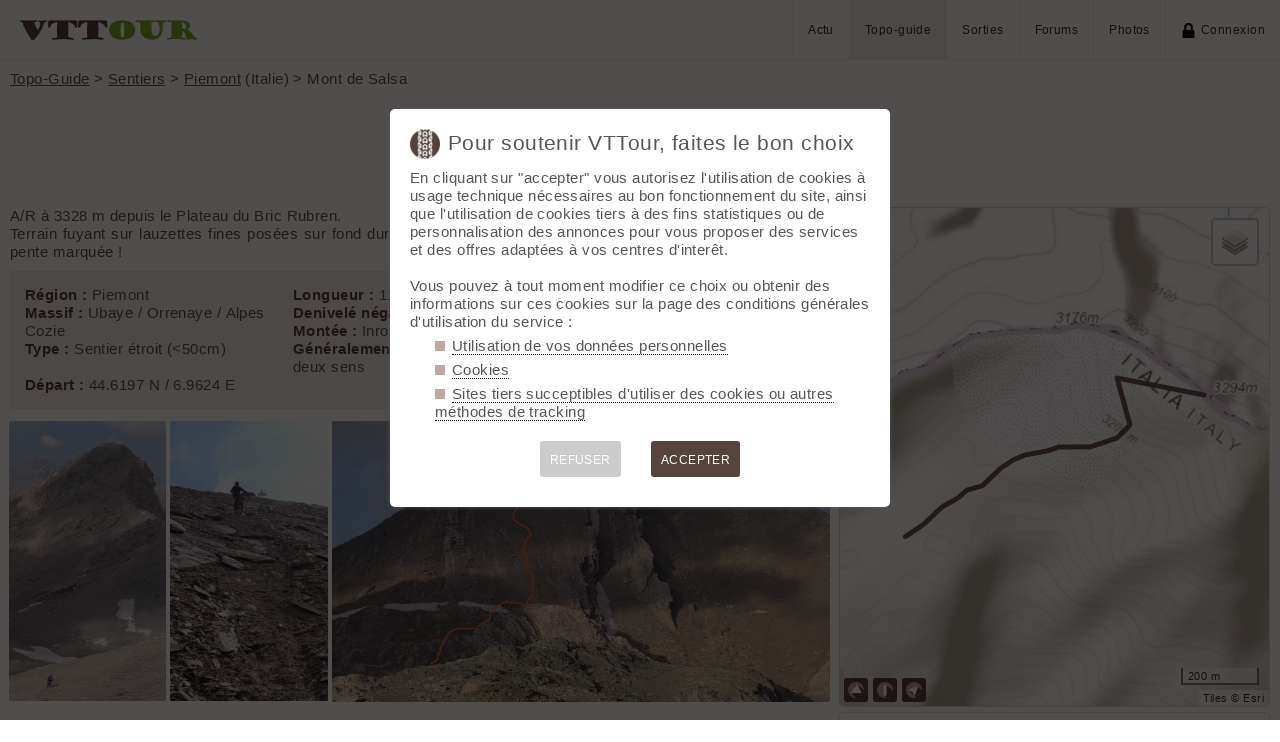

--- FILE ---
content_type: text/html; charset=UTF-8
request_url: https://vttour.fr/sentiers/3021
body_size: 8256
content:

		<!DOCTYPE html>
<html lang="fr">
<head>
<meta charset="utf-8">
<title>Sentier Mont de Salsa à VTT</title>
<meta name="viewport" content="width=device-width" />
<meta name="theme-color" content="#f4f1f0">
<link rel="apple-touch-icon" href="/img/logoSquare.png">
<link rel="apple-touch-startup-image" href="/img/logoPicto.png">

<style type='text/css'>@import '/leaflet/style.css?v=1680036479';</style>
<style type="text/css">@import "/inc/style.css?v=1746956143";</style>

<script src="/main.js?v=1746956386"></script>
<script>if (window.location.hash == "#_=_") window.history.replaceState('', '', window.location.href.split('#')[0]);</script>

<script>if('serviceWorker' in navigator) navigator.serviceWorker.register('/sw.js');</script><link rel='manifest' href='/manifest.json'>
</head>
<body  onload='addBoxNewCom();gojs();'>
<div id="top"></div><div id="masque" onClick="hideBox();"></div>

<div id="masque_photo" onClick="hidePhoto();"></div><div id="grandephoto"></div>

<div id="bandeau_top">

<div style="float: right; height: 100%;"><a class="lien_menu www" href="/actu/" title="Actu">Actu</a><a class="lien_menu www active" href="/topos/" title="Topo-guide">Topo-guide</a><a class="lien_menu www" href="/sorties/" title="Sorties">Sorties</a><a class="lien_menu www" href="/forums/">Forums</a><a class="lien_menu www" href="/photos/">Photos</a><span class="lien_menu www"  onclick="switchConnect('box_login')"><img src="/img/cadenas.png" alt="" style="width: 15px;margin-right: 5px;" />Connexion</span><div id="bouton_menu" class="lien_menu mmm"><img id="bouton_menu_img" src="/img/menu.png" alt="" /></div></div>
<a id="logo" title="VTTour, 100% VTT" href="/"><img src="/img/vttour.png" alt="VTTour, 100% VTT" /></a>
</div>

<div id="menu_mobile">
	<ul>
		<li ><a href="/">Accueil</a></li>
		<li ><a href="/actu/">Actu</a></li>
		<li class="active"><a href="/topos/">Topo-guide</a></li>
		<li ><a href="/sorties/">Sorties</a></li>
		<li ><a href="/forums/">Forums</a></li>
		<li ><a href="/photos/">Photos</a></li>
				<li ><span onclick="switchConnect('box_login')"><img src="/img/cadenas.png" alt="" style="width: 15px;margin-right: 5px;" />Connexion</span></li>
					
	</ul>
</div>


<div id="bandeau_none" style="height: 70px;"></div>
<script>kign='';document.getElementById("bouton_menu").addEventListener("click", ouvremenu, false);</script>


<div id="box_inscr" class="box" style="top: -400px">
<img src="/img/x.png" style="cursor: pointer;width: 15px;position: relative;top: -5px; right: -5px;float: right;" alt="" onclick="hideBox()" />
<div id="txtInscOublipass" style="font-size: 1.5em;letter-spacing: 0.05em;color: #555;">Inscription</div>

<div style="letter-spacing: 0.05em;color: #555;margin: 10px 0;">Entrez votre email et récupérez votre mot de passe dans votre boite</div>

		
<input type="email" autocomplete="email" style="color:#555;background: #fff;padding: 5px 8px;margin: 0;border: 0;" id="email_inscr" name="email_inscr" size="22"  placeholder="Email" /><input type="text" id="hpseudo_inscr" name="hpseudo_inscr" class="hField" /> <input type="submit" style="margin: 0px; padding: 5px 15px;cursor: pointer;" value="Go" onclick="certifiedData();return false;" /><img id="img_inscr" style="display: none;vertical-align: middle; margin-left: 5px;width: 20px;" src="/img/wait.gif" alt="..." /><div id="alert_inscr" class="alerte"></div>
		
		
<div style="letter-spacing: 0.05em;color: #555;margin: 20px 0;">Ou</div>
		
<div style="margin: 10px auto;text-align: center;"><div style="display: inline;" onclick="googleSignIn('/sentiers/3021')"><img onmouseover="this.style.filter='brightness(1.1)';" onmouseout="this.style.filter='brightness(1)';" style="cursor: pointer;height: 25px;margin-right: 10px;box-shadow: 0px 0px 5px 0px rgba(0,0,0,0.2);" src="/img/googleSignIn.png" alt="" /></div><div style="display: inline;" onclick="facebookConnexion('/sentiers/3021')"><img onmouseover="this.style.filter='brightness(1.1)';" onmouseout="this.style.filter='brightness(1)';" style="cursor: pointer;height: 25px;margin-right: 10px;box-shadow: 0px 0px 5px 0px rgba(0,0,0,0.2);" src="/img/facebookConnexion.png" alt="" /></div></div>
		

		<div style="text-align: right;margin: 25px 10px 5px 10px;"><a href="javascript:void(0);" onclick="switchConnect('box_login');"><span id="txt_form">J'ai déjà un compte</span></a></div>
	
</div>

<div id="box_login" class="box">
<img src="/img/x.png" style="cursor: pointer;width: 15px;position: relative;top: -5px; right: -5px;float: right;" alt="" onclick="hideBox()" />
<div style="font-size: 1.5em;letter-spacing: 0.05em;color: #555;">Connexion</div>
		
		<div style="letter-spacing: 0.05em;color: #555;margin: 5px 0;">Entrez l'email et le mot de passe que vous avez reçu lors de votre inscription</div>
		<form method="post"><input type="email"  autocomplete ="email"  style="color:#555;background: #fff;padding: 5px 8px;margin: 0;border: 0;" id="email_login" name="email_login" size="25"  placeholder="Email" /> <input type="password" autocomplete ="current-password" style="color:#555;background: #fff;padding: 5px 8px;margin: 10px 0;border: 0;" id="pass_login" name="pass_login" size="25"  placeholder="Mot de passe" /> <input type="submit" style="display: block;margin: 10px auto;text-align: center; padding: 5px 30px;cursor: pointer;" value="Go" onclick="certifiedData();return false;" /></form><img id="img_login" style="display: none;vertical-align: 0;width: 20px;" src="/img/wait.gif" alt="..." /><div id="alert_login" class="alerte"></div><div style="text-align: right;margin: 25px 10px 5px 10px;"><a href="javascript:void(0);" onclick="switchConnect('box_inscr');"><span id="txt_form">Créer un compte</span></a> | <a href="javascript:void(0);" onclick="switchConnect('box_pass');"><span id="txt_form">Mot de passe oublié</span></a></div>
				
</div>

<div id="box_message" class="box"><img src="/img/x.png" onClick="hideBox()" style="cursor: pointer;width: 15px;position: relative;top: -5px; right: -5px;float: right;" alt=""/><div style="letter-spacing: 0.05em;color: #555;" id="box_message_txt"></div></div>

<div id="etat" title="cliquer pour supprimer"></div><div id="page">

	<p style="margin-top: 0;"><a href="/topos/">Topo-Guide</a> > <a href="/sentiers/">Sentiers</a>
		 > <a href="/sentiers/piemont">Piemont</a> (Italie) > Mont de Salsa</p>
	<h1 id="txt_accueil"><img src="/img/sentier.png" style="width: calc(20px + 1.5vw);margin-right: 10px;" alt="">
		Mont de Salsa (Piemont, Italie)</h1>


	<main>
	
		<p>A/R à 3328 m depuis le Plateau du Bric Rubren.<br />
Terrain fuyant sur lauzettes fines posées sur fond dur, sensation similaire au ski. Pas de difficulté notable hormis la pente marquée !</p><div style='columns: 250px auto;margin: 10px 0;padding: 15px;background-color: #f4f1f0;'><strong>Région : </strong>Piemont<br /><strong>Massif :</strong> Ubaye / Orrenaye / Alpes Cozie<br /><strong>Type :</strong> Sentier étroit (<50cm)<br /><br /><strong>Départ :</strong> 44.6197 N / 6.9624 E<br /><strong>Longueur :</strong> 1100 m<br /><strong>Denivelé négatif :</strong> 220 m<br /><strong>Montée :</strong> Inroulable<br /><strong>Généralement parcouru :</strong> dans les deux sens<br /><br /><strong>Difficulté (descente) :</strong> T4<br /><strong>Roulabilité :</strong> Nombreux obstacles<br /><strong>Exposition :</strong> E3<br /><br /><strong>Interêt :</strong> <img src="/topos/img/smileys/10.gif" alt="" width="18" height="18" /> 8.7/10 (10 votes)<br /></div><div id="cadrePhotos" class="cadrePhotos" style="margin: 0 -3px 20px -3px;"><div id='photo_1237' style='flex-basis: 112px;flex-grow:112;' class='boxPhoto'><img id='img_1237' class='view' src="/sentiers/photos/1237.jpg" style='width: 100%;' onClick="showPhoto(this.attributes.src.value);" alt="Face au Bric de Rubren [T4 plutôt que 5 a mon avis]" /><span id="com/sentiers/photos/1237.jpg" class="titrePhoto">Face au Bric de Rubren [T4 plutôt que 5 a mon avis]</span><span id='stats/sentiers/photos/1237.jpg' style='display: none;'><span class='imgBtn'>© VTTour/Mika</span></span></div><div id='photo_1236' style='flex-basis: 112px;flex-grow:112;' class='boxPhoto'><img id='img_1236' class='view' src="/sentiers/photos/1236.jpg" style='width: 100%;' onClick="showPhoto(this.attributes.src.value);" alt="Une fois dans la pente, on comprend que la nature du terrain (ces schistes qui se délitent en plaquettes) rend la descente dré dans l'pentu possible" /><span id="com/sentiers/photos/1236.jpg" class="titrePhoto">Une fois dans la pente, on comprend que la nature du terrain (ces schistes qui se délitent en plaquettes) rend la descente dré dans l'pentu possible</span><span id='stats/sentiers/photos/1236.jpg' style='display: none;'><span class='imgBtn'>© VTTour/Mika</span></span></div><div id='photo_1235' style='flex-basis: 355px;flex-grow:355;' class='boxPhoto'><img id='img_1235' class='view' src="/sentiers/photos/1235.jpg" style='width: 100%;' onClick="showPhoto(this.attributes.src.value);" alt="Sentier dans la face ouest du Mont de Salsa" /><span id="com/sentiers/photos/1235.jpg" class="titrePhoto">Sentier dans la face ouest du Mont de Salsa</span><span id='stats/sentiers/photos/1235.jpg' style='display: none;'><span class='imgBtn'>© VTTour/Mika</span></span></div></div><h2 style="margin-top: 30px;">Topos associés - Mont de Salsa</h2><ul class="carre"><li><a href="/topos/332">Mont de Maniglia, tour par le pas de mongioia et les cols de bellino et de mary</a> (45 km /  3230 m / T3)<span id="t332" class="snipetGPX" title="Afficher/Masquer">GPX</span><img src="/img/valid.png" id="vt332" style="width: 15px; display: none;" /></li><li><a href="/topos/595">Brec de Chambeyron, grande virée ubayo-piémonto-parpaillonnaise</a> (300 km /  10400 m / T4)<span id="t595" class="snipetGPX" title="Afficher/Masquer">GPX</span><img src="/img/valid.png" id="vt595" style="width: 15px; display: none;" /></li><li><a href="/topos/793">Brec de Chambeyron, le haut-piémont en itinérance</a> (120 km /  5200 m / T4)</li><li><a href="/topos/1167">Aiguille de Chambeyron, tour des 3 massifs, queyras, piémont et ubaye</a> (150 km /  9300 m / T4)<span id="t1167" class="snipetGPX" title="Afficher/Masquer">GPX</span><img src="/img/valid.png" id="vt1167" style="width: 15px; display: none;" /></li><li><a href="/topos/1284">Aiguille de Chambeyron, raid itinérant entre ubaye et haut-piémont</a> (120 km /  7900 m / T4)<span id="t1284" class="snipetGPX" title="Afficher/Masquer">GPX</span><img src="/img/valid.png" id="vt1284" style="width: 15px; display: none;" /></li><li><a href="/topos/2938">GTA VdM - Bardonecchia => Monaco</a> (314 km /  18401 m / T4)<span id="t2938" class="snipetGPX" title="Afficher/Masquer">GPX</span><img src="/img/valid.png" id="vt2938" style="width: 15px; display: none;" /></li></ul><h2 style="margin-top: 30px;">Sentiers proches - Mont de Salsa</h2><ul class="carre"><li><a href="/sentiers/11119">Cime du Loup</a> (T4)<span id="s11119" class="snipetGPX" title="Afficher/Masquer">GPX</span><img src="/img/valid.png" id="vs11119" style="width: 15px; display: none;" /></li><li><a href="/sentiers/3280">Pas de Salsa (versant Nord) par l'Est du Lac du Loup</a> (T7)<span id="s3280" class="snipetGPX" title="Afficher/Masquer">GPX</span><img src="/img/valid.png" id="vs3280" style="width: 15px; display: none;" /></li><li><a href="/sentiers/3261">Pas de Salsa (Versant Nord) Par l'Ouest du Lac du Loup</a> (T7)<span id="s3261" class="snipetGPX" title="Afficher/Masquer">GPX</span><img src="/img/valid.png" id="vs3261" style="width: 15px; display: none;" /></li></ul><hr /><p style="margin-top: 30px;"><img src="/img/forum.png" alt="" class="pre" /><strong>Commentaires</strong></p><div id="com_sentiers"><div id="comSentier69996" class="scroll_margin"><div class="letter_avatar" style=" background-color: hsl(28,60%,50%);">C</div> <a href="/membres/4905" style="text-decoration: none;">Carlito</a><span id="dateCom69996">, le 27.08.25 16:03 (9/10) <a href="/sorties/23024" title="Voir la sortie"><img src="/img/sortie.png" style="width: 16px;margin-left: 5px;" /></a></span><p id='editableCom69996'>Étonnement roulant ! </p></div><div id="comSentier69948" class="scroll_margin"><div class="letter_avatar" style=" background-color: hsl(28,60%,50%);">C</div> <a href="/membres/6351" style="text-decoration: none;">Charlie</a><span id="dateCom69948">, le 26.08.25 16:38 (8/10) <a href="/sorties/23018" title="Voir la sortie"><img src="/img/sortie.png" style="width: 16px;margin-left: 5px;" /></a></span><p id='editableCom69948'>Pas technique du tout mais très pentu ! Il faut se lancer et après ça roule ...</p></div><div id="comSentier61376" class="scroll_margin"><div class="letter_avatar" style=" background-color: hsl(179,60%,50%);">N</div> <a href="/membres/6919" style="text-decoration: none;">nico.manteyer</a><span id="dateCom61376">, le 06.08.23 17:25</span><p id='editableCom61376'>Pas de grosses difficultés. On est dans la semoule.</p></div><div id="comSentier23202" class="scroll_margin"><div class="letter_avatar" style=" background-color: hsl(83,60%,50%);">G</div> <a href="/membres/5357" style="text-decoration: none;">green</a><span id="dateCom23202">, le 13.08.22 22:42 (10/10)</span><p id='editableCom23202'></p></div><div id="comSentier59099" class="scroll_margin"><div class="letter_avatar" style=" background-color: hsl(83,60%,50%);">G</div> <a href="/membres/5357" style="text-decoration: none;">green</a><span id="dateCom59099">, le 12.08.22 00:00 <a href="/sorties/19522" title="Voir la sortie"><img src="/img/sortie.png" style="width: 16px;margin-left: 5px;" /></a></span><p id='editableCom59099'>Raide, dans le pentu et dans la caillasse. Superbe ambiance</p></div><div id="comSentier21827" class="scroll_margin"><div class="letter_avatar" style=" background-color: hsl(41,60%,50%);">D</div> <a href="/membres/3338" style="text-decoration: none;">dvorak</a><span id="dateCom21827">, le 02.08.21 17:25 (7/10)</span><p id='editableCom21827'></p></div><div id="comSentier57556" class="scroll_margin"><div class="letter_avatar" style=" background-color: hsl(41,60%,50%);">D</div> <a href="/membres/3338" style="text-decoration: none;">dvorak</a><span id="dateCom57556">, le 02.08.21 00:00 <a href="/sorties/18857" title="Voir la sortie"><img src="/img/sortie.png" style="width: 16px;margin-left: 5px;" /></a></span><p id='editableCom57556'>Original même si l'intérêt vtt est limité dans la face. Par contre, de belles lignes à prendre sur les dalles en bas. </p></div><div id="comSentier20127" class="scroll_margin"><div class="letter_avatar" style=" background-color: hsl(14,60%,50%);">B</div> <a href="/membres/5573" style="text-decoration: none;">Bruno_W</a><span id="dateCom20127">, le 22.08.20 15:29 (9/10)</span><p id='editableCom20127'></p></div><div id="comSentier55345" class="scroll_margin"><div class="letter_avatar" style=" background-color: hsl(14,60%,50%);">B</div> <a href="/membres/5573" style="text-decoration: none;">Bruno_W</a><span id="dateCom55345">, le 15.08.20 00:00 <a href="/sorties/18139" title="Voir la sortie"><img src="/img/sortie.png" style="width: 16px;margin-left: 5px;" /></a></span><p id='editableCom55345'>Grosse ambiance ! Vu d'en face ça paraît hyper raide, une fois dedans ça descend pas si mal ! Bien atypique :-)</p></div><div id="comSentier19806" class="scroll_margin"><div class="letter_avatar" style=" background-color: hsl(69,60%,50%);">F</div> <a href="/membres/254" style="text-decoration: none;">Florent</a><span id="dateCom19806">, le 19.07.20 21:13 (9/10)</span><p id='editableCom19806'>Oui faut juste engager, et ça tient bien ! <br />
Belle ambiance et quand même des parties sympa en pilotage.<br />
Le meilleur accès reste l'AR depuis Maljasset</p></div><div id="comSentier18101" class="scroll_margin"><div class="letter_avatar" style=" background-color: hsl(248,60%,50%);">S</div> <a href="/membres/26" style="text-decoration: none;">SpatMan</a><span id="dateCom18101">, le 30.07.19 09:32 (9/10)</span><p id='editableCom18101'>Bon, c'est T3 un peu raide, y a rien de T5 (en tout cas en fat). :)<br />
Petite godille de l'arrière marrante.</p></div><div id="comSentier16751" class="scroll_margin"><div class="letter_avatar" style=" background-color: hsl(207,60%,50%);">P</div> <a href="/membres/7" style="text-decoration: none;">Pïerre</a><span id="dateCom16751">, le 04.09.18 23:26 (8/10)</span><p id='editableCom16751'>Pas super intéressant pour le VTT mais belle ambiance surtout quand on regarde la face après coup depuis le refuge. Se roule intégralement moyennant un pourcentage plus ou moins important de la technique &quot;draisienne&quot; selon le niveau...</p></div><div id="comSentier16732" class="scroll_margin"><div class="letter_avatar" style=" background-color: hsl(166,60%,50%);">M</div> <a href="/membres/4169" style="text-decoration: none;">Mika</a><span id="dateCom16732">, le 02.09.18 23:04 (10/10)</span><p id='editableCom16732'></p></div><div id="comSentier50908" class="scroll_margin"><div class="letter_avatar" style=" background-color: hsl(166,60%,50%);">M</div> <a href="/membres/4169" style="text-decoration: none;">Mika</a><span id="dateCom50908">, le 24.08.18 00:00 <a href="/sorties/16274" title="Voir la sortie"><img src="/img/sortie.png" style="width: 16px;margin-left: 5px;" /></a></span><p id='editableCom50908'>Très impressionnante depuis le refuge, la face SE est en vérité moins raide que ce qu’elle parait (elle fait env 180 m de D+ à partir de son pied) Et à part quelques très courts passages où le substrat affleure, la sente reste dans les parties les plus friables des schistes. Si bien que même si la sente descend plutôt directement dans la face, le grip est plutôt bon et on peut<br />
facilement gérer sa vitesse. La partie la plus raide de la descente est à mi-hauteur env. <br />
La descente n’excède pas le T4 à mon avis. C’est certes un peu impressionnant, mais en fait pas difficile.</p></div><div id="comSentier51004" class="scroll_margin"><div class="letter_avatar" style=" background-color: hsl(207,60%,50%);">P</div> <a href="/membres/7" style="text-decoration: none;">Pïerre</a><span id="dateCom51004">, le 20.08.18 00:00 <a href="/sorties/16314" title="Voir la sortie"><img src="/img/sortie.png" style="width: 16px;margin-left: 5px;" /></a></span><p id='editableCom51004'>Très raide mais ça roule pas mal moyennant un pied qui traîne de temps en temps.</p></div><div id="comSentier14510" class="scroll_margin"><div class="letter_avatar" style=" background-color: hsl(235,60%,50%);">R</div> <a href="/membres/3469" style="text-decoration: none;">roro</a><span id="dateCom14510">, le 24.08.17 14:49 (8/10)</span><p id='editableCom14510'></p></div><div id="comSentier48148" class="scroll_margin"><div class="letter_avatar" style=" background-color: hsl(235,60%,50%);">R</div> <a href="/membres/3469" style="text-decoration: none;">roro</a><span id="dateCom48148">, le 23.08.17 00:00 <a href="/sorties/15254" title="Voir la sortie"><img src="/img/sortie.png" style="width: 16px;margin-left: 5px;" /></a></span><p id='editableCom48148'>Portage rude et dans le raide. Panorama 5* !!!<br />
Descente atypique, tout en glisse, façon &quot;brown pow&quot;</p></div><div id="comSentier11390" class="scroll_margin"><div class="letter_avatar" style=" background-color: hsl(14,60%,50%);">B</div> <a href="/membres/2432" style="text-decoration: none;">Bobuzzo</a><span id="dateCom11390">, le 01.04.16 11:45</span><p id='editableCom11390'>http://www.cicloalpinismo.com/2015/07/monte-salza-3326-m-rocca-bianca-3059-m.html<br />
<br />
<a href="https://vimeo.com/154962577">vimeo.com/154962577</a></p></div><div id="comSentier28920" class="scroll_margin"><div class="letter_avatar" style=" background-color: hsl(124,60%,50%);">J</div> <a href="/membres/1245" style="text-decoration: none;">jeanluc</a><span id="dateCom28920">, le 24.07.11 00:00 <a href="/sorties/6436" title="Voir la sortie"><img src="/img/sortie.png" style="width: 16px;margin-left: 5px;" /></a></span><p id='editableCom28920'>De sacrés doutes lors de la montée sur sa roulabilité, ils s'envolent lors d'une DH réalisée comme sur un nuage, bcp moins pour Pïerre ;)</p></div><input type="hidden" id="boxNewCom" value="&lt;div style=&quot;cursor: pointer;&quot; onclick=&quot;switchConnect('box_login')&quot;&gt;&lt;img src=&quot;/img/cadenas.png&quot; alt=&quot;&quot; style=&quot;float: right; display: block;width: 15px;&quot; /&gt;Connectez-vous pour ajouter un commentaire&lt;/div&gt;" /><script>function addBoxNewCom() {_('com_sentiers').insertAdjacentHTML('afterbegin', _('boxNewCom').value);}</script></div>		
	</main>

	<aside>
		<div style="position: relative">
			<div id="Lmap"></div>
			<div style="position: absolute; bottom: 5px;z-index: 1000;"><div id="showsommets" style="cursor: pointer;" onclick="show('sommets');" class="plusBtn"><img src="/img/sommet.png" style="width: 16px;" /></div><div id="showsentiers" style="cursor: pointer;" onclick="show('sentiers');" class="plusBtn"><img src="/img/sentier.png" style="width: 16px;" /></div><div id="showtopos" style="cursor: pointer;" onclick="show('topos');" class="plusBtn"><img src="/img/topo.png" style="width: 16px;" /></div></div>
		</div>
		<canvas id='canvas' style='display: none;width:100%; border: 1px dotted #ccc; margin-bottom: 5px;border-radius: 5px;'></canvas><a href="/downloadGPX/sentiers/3021" title="Télécharger le fichier GPX"style="text-decoration: none;font-size: 0.8em;"><img src="/img/dl.png" alt="" style="width:20px;" /></a><a href="https://www.visugpx.com/editgpx/?url=https://vttour.fr/downloadGPX/sentiers/3021" title="Charger le fichier dans EditGPX" style="text-decoration: none;font-size: 0.8em;"><img src="/img/visugpxC.png" alt="" style="width:20px;margin-left: 5px;" /></a><a href="http://www.vttrack.fr/map.php?urlGPX=https://vttour.fr/downloadGPX/sentiers/3021" title="Afficher le fichier sous VTTrack" style="text-decoration: none;font-size: 0.8em;"><img src="/img/vttrack.png" alt="" style="width:20px;border-radius: 50%;margin-left: 5px;" /></a><a href="https://www.visugpx.com/3d/vttour.fr/downloadGPX/sentiers/3021" title="Charger une vue 3D" style="text-decoration: none;font-size: 0.8em;"><img src="/img/3d.png" alt="" style="width:20px;margin-left: 5px;" /></a>
		<script src="/topos/gpx.js?v=1680026509"></script>
		<script>var titre = "Mont de Salsa";var distance = 1021;var echelle_d = 100;var max_ele = 3269;var min_ele = 3057;var echelle_h = 50;</script>		<script src="/leaflet/script.js?v=1680036479"></script>
		<script src="/leaflet/leaflet_lib.js?v=1710609615"></script>
		<script type="text/javascript">
		var markersCluster = new L.MarkerClusterGroup({spiderfyOnMaxZoom: false,showCoverageOnHover: false, maxClusterRadius: 40});
		var marker = [];var trace = [];var boundTraces = [];

		// go !
		function gojs() {
			affichemap ('Lmap', 47, 2.8, 6);
			
			// listener GPX
						var liste = __('.snipetGPX');
			if(liste.length) for(var i = 0;i<liste.length;i++) {
				liste[i].addEventListener('click',afficherTrace);
				}window.addEventListener('resize', function(){make_img();});canvas.addEventListener('mousemove', function(){mouseMove(event, document.getElementById('canvas'))});canvas.addEventListener('mouseout', function(){var existe = marker['suivi'] || 0; if (existe) {maCarte.removeLayer(marker['suivi']);marker['suivi']='';}});canvas.addEventListener('touchmove', function(){mouseMove(event, document.getElementById('canvas'))});canvas.addEventListener('touchend', function(){var existe = marker['suivi'] || 0; if (existe) {maCarte.removeLayer(marker['suivi']);marker['suivi']='';}});canvas.addEventListener('click', function(){zoom(1)});canvas.addEventListener('contextmenu', function(e){zoom(-1);e.preventDefault();});t=[];t[1]=[];t[1][0]=[];t[1][0]['lat']='44.6197';t[1][0]['lng']='6.9624';t[1][0]['d']=0;t[1][0]['ele']=3269;t[1][1]=[];t[1][1]['lat']='44.6201';t[1][1]['lng']='6.9596';t[1][1]['d']=224;t[1][1]['ele']=3235;t[1][2]=[];t[1][2]['lat']='44.619';t[1][2]['lng']='6.96';t[1][2]['d']=358;t[1][2]['ele']=3214;t[1][3]=[];t[1][3]['lat']='44.6187';t[1][3]['lng']='6.9596';t[1][3]['d']=394;t[1][3]['ele']=3150;t[1][4]=[];t[1][4]['lat']='44.6186';t[1][4]['lng']='6.9592';t[1][4]['d']=429;t[1][4]['ele']=3132;t[1][5]=[];t[1][5]['lat']='44.6185';t[1][5]['lng']='6.9587';t[1][5]['d']=474;t[1][5]['ele']=3118;t[1][6]=[];t[1][6]['lat']='44.6185';t[1][6]['lng']='6.9583';t[1][6]['d']=506;t[1][6]['ele']=3110;t[1][7]=[];t[1][7]['lat']='44.6185';t[1][7]['lng']='6.9577';t[1][7]['d']=551;t[1][7]['ele']=3101;t[1][8]=[];t[1][8]['lat']='44.6184';t[1][8]['lng']='6.9573';t[1][8]['d']=587;t[1][8]['ele']=3093;t[1][9]=[];t[1][9]['lat']='44.6183';t[1][9]['lng']='6.9566';t[1][9]['d']=643;t[1][9]['ele']=3084;t[1][10]=[];t[1][10]['lat']='44.6182';t[1][10]['lng']='6.9562';t[1][10]['d']=677;t[1][10]['ele']=3079;t[1][11]=[];t[1][11]['lat']='44.618';t[1][11]['lng']='6.9558';t[1][11]['d']=713;t[1][11]['ele']=3069;t[1][12]=[];t[1][12]['lat']='44.6176';t[1][12]['lng']='6.9552';t[1][12]['d']=779;t[1][12]['ele']=3060;t[1][13]=[];t[1][13]['lat']='44.6175';t[1][13]['lng']='6.9547';t[1][13]['d']=818;t[1][13]['ele']=3061;t[1][14]=[];t[1][14]['lat']='44.6173';t[1][14]['lng']='6.9544';t[1][14]['d']=856;t[1][14]['ele']=3065;t[1][15]=[];t[1][15]['lat']='44.6171';t[1][15]['lng']='6.9539';t[1][15]['d']=898;t[1][15]['ele']=3064;t[1][16]=[];t[1][16]['lat']='44.6167';t[1][16]['lng']='6.9533';t[1][16]['d']=969;t[1][16]['ele']=3061;t[1][17]=[];t[1][17]['lat']='44.6164';t[1][17]['lng']='6.9527';t[1][17]['d']=1020;t[1][17]['ele']=3058;traceHTML('1',t[1],'#55433c','0.9', '5','1','<strong>Sentier</strong><br />Mont de Salsa');make_img();centreCarte();			
			}
			

		</script>
	</aside>
	
</div>

<div style="margin-top: 30px;padding: 15px;background-color: #f4f1f0;"><strong>Ce sentier</strong>
	
	<ul class="carre"><li><a href="/membres/8" style="text-decoration: none;">Créé par sanfroic</a></li><li title="Afficher toutes les sorties liées à ce sentier "/><a href="/sorties/s3021" style="text-decoration: none;">Sorties liées au sentier "Mont de Salsa"</a></li><li><a style="text-decoration: none;" href="javascript:void(0)" onclick="share('https://vttour.fr/sentiers/3021','Mont de Salsa','Regarde le sentier Mont de Salsa sur VTTour ');" title="Partager">Partager <img src="/img/share.png" alt="" style="width:15px;" /></a></li></ul>	</ul>
</div>


<div id="footer">


<div id="btnPageUp" style="text-align: center;"><a href="#top"><img src="/img/up.png" alt="⬆️" style="margin: -10px 0;width: 50px;opacity: 0.2;" title="up" /></a></div>

<p>&copy; 2026 VTTour <a href="/forums/125559">Aide</a> <a href="/confidentialite">Confidentialité</a> <a href="/api/">API</a> <a href="/contribuer">Contribuez</a> <a href="/mailto.php?id=admin" onclick="window.open('/mailto.php?id=admin','mailto','scrollbars=no,width=500,height=400');return false;">Contact admin</a> 





<div id="reseaux_footer"><a href="https://www.strava.com/clubs/147930"><img src="/img/strava.png" alt="Strava" title="Rejoignez-nous sur Strava" /></a><a href="https://www.facebook.com/61551894270380/"><img src="/img/facebook.png" alt="Facebook" title="Suivez-nous sur Facebook" /></a><a href="https://www.instagram.com/vttourfr/"><img src="/img/instagram.png" alt="twitter" title="Suivez-nous sur Instagram" /></a><a href="https://skitour.fr"><img src="/img/skitour.png" alt="Skitour" title="Ski de randonnée" /></a><a href="https://rideout.fr"><img src="/img/rideout.png" alt="RideOut" title="RideOut, les plus beaux itinéraires à vélo" /></a><a href="https://www.visugpx.com"><img src="/img/visugpx.png" alt="VisuGPX" title="Tracez vos itinéraires sur VisuGPX" /></a></div>


</div><div id='box_coo'><div style="font-size: 1.4em;"><img src="/img/logoPicto.png" alt="" style="width: 30px;margin-right: 8px;"/>Pour soutenir VTTour, faites le bon choix</div><div id='texte_consentement' style='margin-top: 10px;'>En cliquant sur "accepter" vous autorisez l'utilisation de cookies à usage technique nécessaires au bon fonctionnement du site, ainsi que l'utilisation de cookies tiers à des fins statistiques ou de personnalisation des annonces pour vous proposer des services et des offres adaptées à vos centres d'interêt.<br /><br />Vous pouvez à tout moment modifier ce choix ou obtenir des informations sur ces cookies sur la page des conditions générales d'utilisation du service :<ul style="margin-left: 25px;" class="carre"><li style="margin-bottom: 5px;"><a style="color: #555;text-decoration: none; border-bottom: 1px dotted #000;" href="/confidentialite#donnees-personnelles">Utilisation de vos données personnelles</a></li><li style="margin-bottom: 5px;"><a style="color: #555;text-decoration: none; border-bottom: 1px dotted #000;" href="/confidentialite#cookies">Cookies</a></li><li style="margin-bottom: 5px;"><a style="color: #555;text-decoration: none; border-bottom: 1px dotted #000;" href="/confidentialite#sites-tiers">Sites tiers succeptibles d'utiliser des cookies ou autres méthodes de tracking</a></li></ul></div><div style='margin-top: 10px;font-size: 0.8em; text-align: center;'><div style="cursor: pointer;display: inline-block; margin: 10px 15px; padding: 10px;height: 36px; line-height: 18px; border-radius: 3px;color: #fff; background-color: #ccc;" onclick="coo(0);">REFUSER</div><div style="cursor: pointer;display: inline-block; margin: 10px 15px; padding: 10px;height: 36px; line-height: 18px; border-radius: 3px;color: #fff; background-color: #55433c;" onclick="coo(1);">ACCEPTER</div></div></div><script>if(navigator.cookieEnabled && getCookie('coo_rgpd')=='') affiche_consentement();</script></body>
</html>